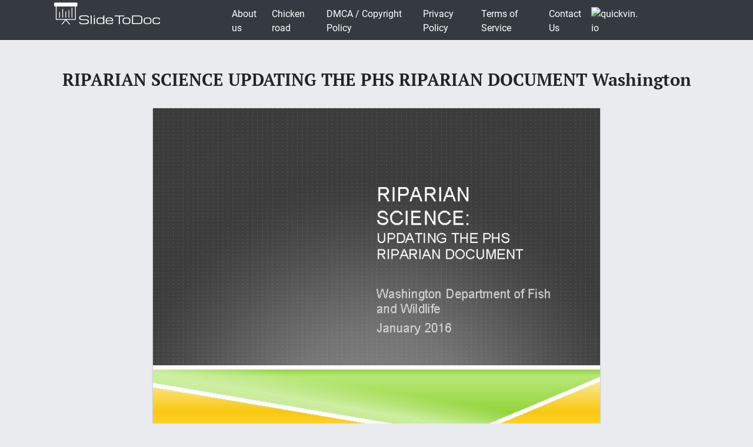

--- FILE ---
content_type: text/html; charset=UTF-8
request_url: https://slidetodoc.com/riparian-science-updating-the-phs-riparian-document-washington/
body_size: 8095
content:
<!doctype html>
<html lang="en-US">
<head>
	<style>



@media (max-width: 992px) { .sliderslot_1 { display: none; } .sliderslot_2 { display: none; }}

ins.adsbygoogle[data-ad-status="unfilled"] {
    display: none !important;
}


</style>
<script>
	function waitJQuery(callback) {
		if(typeof jQuery == 'undefined') {
			setTimeout(function(){
				waitJQuery(callback);
			}, 100);
		} else {
			callback();
		}
	}

	function waitOwl(callback){
		if(typeof $.fn.owlCarousel === 'undefined') {
			setTimeout(function(){
				waitOwl(callback);
			}, 200);
		} else {
			callback();
		}
	}
</script>
<link media="all" href="https://slidetodoc.com/wp-content/cache/autoptimize/css/autoptimize_e7508fbd15113e6740ec65cf50aa5f56.css" rel="stylesheet" /><title>RIPARIAN SCIENCE UPDATING THE PHS RIPARIAN DOCUMENT Washington</title>

  
 	  	
	 <meta name="Description" CONTENT="RIPARIAN SCIENCE: UPDATING THE PHS RIPARIAN DOCUMENT Washington Department of Fish and Wildlife January" />	 


	<meta charset="UTF-8" />
	<meta name="viewport" content="width=device-width, initial-scale=1" />
	<link rel="profile" href="https://gmpg.org/xfn/11" />

	<link rel='dns-prefetch' href='//s.w.org' />

<style id='contact-form-7-inline-css' type='text/css'>
.wpcf7 .wpcf7-recaptcha iframe {margin-bottom: 0;}.wpcf7 .wpcf7-recaptcha[data-align="center"] > div {margin: 0 auto;}.wpcf7 .wpcf7-recaptcha[data-align="right"] > div {margin: 0 0 0 auto;}
</style>









<style id='news-box-custom-style-inline-css' type='text/css'>
.site-title a,
			.site-description {
				color: #000000 ;
			}
</style>

<script type='text/javascript'>
/* <![CDATA[ */
var wprcajaxhandler = {"ajaxurl":"https:\/\/slidetodoc.com\/wp-admin\/admin-ajax.php"};
/* ]]> */
</script>

<link rel="canonical" href="https://slidetodoc.com/riparian-science-updating-the-phs-riparian-document-washington/" />

<script type="application/ld+json">
{
	"@context": "http://schema.org",
	"@type": "CreativeWork",
	"@id": "https://slidetodoc.com/riparian-science-updating-the-phs-riparian-document-washington/",
	"headline": "RIPARIAN SCIENCE UPDATING THE PHS RIPARIAN DOCUMENT Washington",
    
        "inLanguage": "en",
    
	"learningResourceType": "Homework Help",
    "image": "https://slidetodoc.com/presentation_image/44df1676dd9562e8bafbc64a0e3c1355/image-1.jpg",
	"url": "https://slidetodoc.com/riparian-science-updating-the-phs-riparian-document-washington/"
}
</script>


<!-- Yandex.Metrika counter -->
<script>
	function loadYaMetrika() {
	  (function(m,e,t,r,i,k,a){m[i]=m[i]||function(){(m[i].a=m[i].a||[]).push(arguments)};
	  m[i].l=1*new Date();k=e.createElement(t),a=e.getElementsByTagName(t)[0],k.async=1,k.src=r,a.parentNode.insertBefore(k,a)})
	  (window, document, "script", "https://mc.yandex.ru/metrika/tag.js", "ym");

	  ym(64202359, "init", {
	        clickmap:true,
	        trackLinks:true,
	        accurateTrackBounce:true,
	        webvisor:true
	   });
	  
	  window.removeEventListener('touchstart', loadYaMetrika);
	  window.removeEventListener('mouseenter', loadYaMetrika);
	  window.removeEventListener('mousemove', loadYaMetrika);
	  window.removeEventListener('scroll', loadYaMetrika);
	}
	window.addEventListener('touchstart', loadYaMetrika);
	window.addEventListener('mouseenter', loadYaMetrika);
	window.addEventListener('mousemove', loadYaMetrika);
	window.addEventListener('scroll', loadYaMetrika);
</script>
<noscript><div><img src="https://mc.yandex.ru/watch/64202359" style="position:absolute; left:-9999px;" alt="" /></div></noscript>
<!-- /Yandex.Metrika counter -->

<script id="adsbygoogle-script" data-ad-client="ca-pub-4162702590992263" async data-src="https://pagead2.googlesyndication.com/pagead/js/adsbygoogle.js"></script>





<script>	
	document.addEventListener('DOMContentLoaded', () => {
  /** init gtm after 3500 seconds - this could be adjusted */
  setTimeout(initGTM, 3500);
});
document.addEventListener('scroll', initGTMOnEvent);
document.addEventListener('mousemove', initGTMOnEvent);
document.addEventListener('touchstart', initGTMOnEvent);
function initGTMOnEvent(event) {
  initGTM();
  event.currentTarget.removeEventListener(event.type, initGTMOnEvent); // remove the event listener that got triggered
}
function initGTM() {
  if (window.gtmDidInit) {
    return false;
  }
  window.gtmDidInit = true; // flag to ensure script does not get added to DOM more than once.
  const script = document.createElement('script');
  script.type = 'text/javascript';
  script.async = true;
  // ensure PageViews is always tracked (on script load)
  script.onload = () => {
	  function gtag(){dataLayer.push(arguments);}
  gtag('js', new Date());
    gtag('config', 'UA-26801900-3');

  };
  script.src = 'https://www.googletagmanager.com/gtag/js?id=UA-26801900-3';
  document.head.appendChild(script);
}

</script>


</head>

<body class="post-template-default single single-post postid-254232 single-format-standard">
<div id="page" class="site">
	
	<header id="masthead" class="site-header">
				<div class="header-top bg-dark">
			<div class="container">
				<div class="row">
							<div class="col-md-3">
					
				<a href="/"><img width="185" height="45" src="https://slidetodoc.com/main-logo.png" style="margin: 5px;" alt="SlideToDoc.com"></a>
						
					</div>
					<div class="col-md-8">
					
						<nav class="navbar navbar-expand-lg">
						    <button class="navbar-toggler" type="button" data-toggle="collapse" data-target="#navbar-content" aria-controls="navbar-content" aria-expanded="false" aria-label="Toggle Navigation">
						        <span class="navbar-toggler-icon">Menu</span>
						    </button>
						    <div class="collapse navbar-collapse" id="navbar-content">
						        <ul id="primary-menu" class="navbar-nav ml-auto"><li id="menu-item-373134" class="menu-item menu-item-type-post_type menu-item-object-page menu-item-373134 nav-item"><a href="https://slidetodoc.com/about-us/" class="nav-link">About us</a></li>
<li id="menu-item-15212701" class="menu-item menu-item-type-post_type menu-item-object-page menu-item-15212701 nav-item"><a href="https://slidetodoc.com/chicken-road/" class="nav-link">Chicken road</a></li>
<li id="menu-item-271" class="menu-item menu-item-type-post_type menu-item-object-page menu-item-271 nav-item"><a href="https://slidetodoc.com/dmca-copyright-policy/" class="nav-link">DMCA / Copyright Policy</a></li>
<li id="menu-item-264" class="menu-item menu-item-type-post_type menu-item-object-page menu-item-privacy-policy menu-item-264 nav-item"><a href="https://slidetodoc.com/privacy-policy/" class="nav-link">Privacy Policy</a></li>
<li id="menu-item-266" class="menu-item menu-item-type-post_type menu-item-object-page menu-item-266 nav-item"><a href="https://slidetodoc.com/terms-of-service/" class="nav-link">Terms of Service</a></li>
<li id="menu-item-265" class="menu-item menu-item-type-post_type menu-item-object-page menu-item-265 nav-item"><a href="https://slidetodoc.com/contact-us/" class="nav-link">Contact Us</a></li>
</ul>						    </div>
									
    <a href="https://quickvin.io/" target="_blank">
        <noscript><img src="https://quickvin.io/logo.png" alt="quickvin.io" title="quickvin.io" style="
    max-height: 4em;
"></noscript><img class="lazyload" src='data:image/svg+xml,%3Csvg%20xmlns=%22http://www.w3.org/2000/svg%22%20viewBox=%220%200%20210%20140%22%3E%3C/svg%3E' data-src="https://quickvin.io/logo.png" alt="quickvin.io" title="quickvin.io" style="
    max-height: 4em;
">
    </a>
						</nav>	
						
					</div>
					<div class="col-md-1">
						
				</div>
			</div>
		</div>
		

	</header><!-- #masthead -->
	<main>
<article>
		<div id="content" class="site-content">
			<header class="entry-header">
			<h1 class="entry-title">RIPARIAN SCIENCE UPDATING THE PHS RIPARIAN DOCUMENT Washington</h1>		
					</header><!-- .entry-header -->



<div class="container">
<div class="col-lg-12">
<script async data-src="https://pagead2.googlesyndication.com/pagead/js/adsbygoogle.js"></script>
<!-- slidetodoc_header_single -->
<ins class="adsbygoogle"
     style="display:block"
     data-ad-client="ca-pub-4162702590992263"
     data-ad-slot="4928947720"
     data-ad-format="auto"
     data-full-width-responsive="true"></ins>
<script>
     (adsbygoogle = window.adsbygoogle || []).push({});
</script>
</div>
	<div class="row">
	
	<div class="col-lg-2 sliderslot_1" style="padding-right: 3px; padding-left: 0px;"><div><script async data-src="https://pagead2.googlesyndication.com/pagead/js/adsbygoogle.js"></script>
<!-- Slidetodoc_adaptive_slider_left -->
<ins class="adsbygoogle"
     style="display:block"
     data-ad-client="ca-pub-4162702590992263"
     data-ad-slot="9662399650"
     data-ad-format="auto"
     data-full-width-responsive="true"></ins>
<script>
     (adsbygoogle = window.adsbygoogle || []).push({});
</script></div></div>
	<div id="hided_for_cls" class="col-lg-8" style="padding-right: 0px; padding-left: 0px;">


	

<div id="owlcarouselclick" class="owl-carousel-single owl-carousel owl-theme columns eleven" style="background-color: #fff; box-shadow: 0px 1px 2px 0px rgba(0, 0, 0, 0.20), 0px 0px 3px 0px rgba(0, 0, 0, 0.10);">
	

		
	<div class="item"><img   width="760" height="570"   class="dont-lazy lazyOwl imgdescription" title="RIPARIAN SCIENCE: UPDATING THE PHS RIPARIAN DOCUMENT Washington Department of Fish and Wildlife January" src="https://slidetodoc.com/presentation_image/44df1676dd9562e8bafbc64a0e3c1355/image-1.jpg" alt="RIPARIAN SCIENCE: UPDATING THE PHS RIPARIAN DOCUMENT Washington Department of Fish and Wildlife January" /></div>
	
		
	<div class="item"><noscript><img  loading="lazy" width="760" height="570"   class="lazyOwl imgdescription" title="OBJECTIVES Know what the PHS Riparian document is Be familiar with its strengths and" src="https://slidetodoc.com/presentation_image/44df1676dd9562e8bafbc64a0e3c1355/image-2.jpg" alt="OBJECTIVES Know what the PHS Riparian document is Be familiar with its strengths and" /></noscript><img  loading="lazy" width="760" height="570"   class="lazyload lazyOwl imgdescription" title="OBJECTIVES Know what the PHS Riparian document is Be familiar with its strengths and" src='data:image/svg+xml,%3Csvg%20xmlns=%22http://www.w3.org/2000/svg%22%20viewBox=%220%200%20760%20570%22%3E%3C/svg%3E' data-src="https://slidetodoc.com/presentation_image/44df1676dd9562e8bafbc64a0e3c1355/image-2.jpg" alt="OBJECTIVES Know what the PHS Riparian document is Be familiar with its strengths and" /></div>
	
		
	<div class="item"><noscript><img  loading="lazy" width="760" height="570"   class="lazyOwl imgdescription" title="BACKGROUND: PRIORITY HABITATS &amp; SPECIES Since 1990 PHS is how WDFW provides info about" src="https://slidetodoc.com/presentation_image/44df1676dd9562e8bafbc64a0e3c1355/image-3.jpg" alt="BACKGROUND: PRIORITY HABITATS &amp; SPECIES Since 1990 PHS is how WDFW provides info about" /></noscript><img  loading="lazy" width="760" height="570"   class="lazyload lazyOwl imgdescription" title="BACKGROUND: PRIORITY HABITATS &amp; SPECIES Since 1990 PHS is how WDFW provides info about" src='data:image/svg+xml,%3Csvg%20xmlns=%22http://www.w3.org/2000/svg%22%20viewBox=%220%200%20760%20570%22%3E%3C/svg%3E' data-src="https://slidetodoc.com/presentation_image/44df1676dd9562e8bafbc64a0e3c1355/image-3.jpg" alt="BACKGROUND: PRIORITY HABITATS &amp; SPECIES Since 1990 PHS is how WDFW provides info about" /></div>
	
		
	<div class="item"><noscript><img  loading="lazy" width="760" height="570"   class="lazyOwl imgdescription" title="IMPLEMENTING PHS POL-5004: THE DEPARTMENT’S CONSERVATION POLICY GUIDING PRINCIPLES Long-term benefit of people, fish," src="https://slidetodoc.com/presentation_image/44df1676dd9562e8bafbc64a0e3c1355/image-4.jpg" alt="IMPLEMENTING PHS POL-5004: THE DEPARTMENT’S CONSERVATION POLICY GUIDING PRINCIPLES Long-term benefit of people, fish," /></noscript><img  loading="lazy" width="760" height="570"   class="lazyload lazyOwl imgdescription" title="IMPLEMENTING PHS POL-5004: THE DEPARTMENT’S CONSERVATION POLICY GUIDING PRINCIPLES Long-term benefit of people, fish," src='data:image/svg+xml,%3Csvg%20xmlns=%22http://www.w3.org/2000/svg%22%20viewBox=%220%200%20760%20570%22%3E%3C/svg%3E' data-src="https://slidetodoc.com/presentation_image/44df1676dd9562e8bafbc64a0e3c1355/image-4.jpg" alt="IMPLEMENTING PHS POL-5004: THE DEPARTMENT’S CONSERVATION POLICY GUIDING PRINCIPLES Long-term benefit of people, fish," /></div>
	
		
	<div class="item"><noscript><img  loading="lazy" width="760" height="570"   class="lazyOwl imgdescription" title="PHS RIPARIAN DOCUMENT 1997 PHS Riparian Guidelines used extensively by cities and counties It’s" src="https://slidetodoc.com/presentation_image/44df1676dd9562e8bafbc64a0e3c1355/image-5.jpg" alt="PHS RIPARIAN DOCUMENT 1997 PHS Riparian Guidelines used extensively by cities and counties It’s" /></noscript><img  loading="lazy" width="760" height="570"   class="lazyload lazyOwl imgdescription" title="PHS RIPARIAN DOCUMENT 1997 PHS Riparian Guidelines used extensively by cities and counties It’s" src='data:image/svg+xml,%3Csvg%20xmlns=%22http://www.w3.org/2000/svg%22%20viewBox=%220%200%20760%20570%22%3E%3C/svg%3E' data-src="https://slidetodoc.com/presentation_image/44df1676dd9562e8bafbc64a0e3c1355/image-5.jpg" alt="PHS RIPARIAN DOCUMENT 1997 PHS Riparian Guidelines used extensively by cities and counties It’s" /></div>
	
		
	<div class="item"><noscript><img  loading="lazy" width="760" height="570"   class="lazyOwl imgdescription" title="PHS RIPARIAN DOCUMENT It’s a science document, not a policy document Convey to land" src="https://slidetodoc.com/presentation_image/44df1676dd9562e8bafbc64a0e3c1355/image-6.jpg" alt="PHS RIPARIAN DOCUMENT It’s a science document, not a policy document Convey to land" /></noscript><img  loading="lazy" width="760" height="570"   class="lazyload lazyOwl imgdescription" title="PHS RIPARIAN DOCUMENT It’s a science document, not a policy document Convey to land" src='data:image/svg+xml,%3Csvg%20xmlns=%22http://www.w3.org/2000/svg%22%20viewBox=%220%200%20760%20570%22%3E%3C/svg%3E' data-src="https://slidetodoc.com/presentation_image/44df1676dd9562e8bafbc64a0e3c1355/image-6.jpg" alt="PHS RIPARIAN DOCUMENT It’s a science document, not a policy document Convey to land" /></div>
	
		
	<div class="item"><noscript><img  loading="lazy" width="760" height="570"   class="lazyOwl imgdescription" title="PHS RIPARIAN AQUATIC: TABLE OF CONTENTS Introduction and Context Synthesis of Current Science on" src="https://slidetodoc.com/presentation_image/44df1676dd9562e8bafbc64a0e3c1355/image-7.jpg" alt="PHS RIPARIAN AQUATIC: TABLE OF CONTENTS Introduction and Context Synthesis of Current Science on" /></noscript><img  loading="lazy" width="760" height="570"   class="lazyload lazyOwl imgdescription" title="PHS RIPARIAN AQUATIC: TABLE OF CONTENTS Introduction and Context Synthesis of Current Science on" src='data:image/svg+xml,%3Csvg%20xmlns=%22http://www.w3.org/2000/svg%22%20viewBox=%220%200%20760%20570%22%3E%3C/svg%3E' data-src="https://slidetodoc.com/presentation_image/44df1676dd9562e8bafbc64a0e3c1355/image-7.jpg" alt="PHS RIPARIAN AQUATIC: TABLE OF CONTENTS Introduction and Context Synthesis of Current Science on" /></div>
	
		
	<div class="item"><noscript><img  loading="lazy" width="760" height="570"   class="lazyOwl imgdescription" title="PHS RIPARIAN MANAGEMENT CONSIDERATIONS Tips for assessing site and watershed current conditions Tips for" src="https://slidetodoc.com/presentation_image/44df1676dd9562e8bafbc64a0e3c1355/image-8.jpg" alt="PHS RIPARIAN MANAGEMENT CONSIDERATIONS Tips for assessing site and watershed current conditions Tips for" /></noscript><img  loading="lazy" width="760" height="570"   class="lazyload lazyOwl imgdescription" title="PHS RIPARIAN MANAGEMENT CONSIDERATIONS Tips for assessing site and watershed current conditions Tips for" src='data:image/svg+xml,%3Csvg%20xmlns=%22http://www.w3.org/2000/svg%22%20viewBox=%220%200%20760%20570%22%3E%3C/svg%3E' data-src="https://slidetodoc.com/presentation_image/44df1676dd9562e8bafbc64a0e3c1355/image-8.jpg" alt="PHS RIPARIAN MANAGEMENT CONSIDERATIONS Tips for assessing site and watershed current conditions Tips for" /></div>
	
		
	<div class="item"><noscript><img  loading="lazy" width="760" height="570"   class="lazyOwl imgdescription" title="PHS RIPARIAN DOCUMENT REVIEW PROCESS Technical Advisory Group WA Academy of Sciences WDFW PHS" src="https://slidetodoc.com/presentation_image/44df1676dd9562e8bafbc64a0e3c1355/image-9.jpg" alt="PHS RIPARIAN DOCUMENT REVIEW PROCESS Technical Advisory Group WA Academy of Sciences WDFW PHS" /></noscript><img  loading="lazy" width="760" height="570"   class="lazyload lazyOwl imgdescription" title="PHS RIPARIAN DOCUMENT REVIEW PROCESS Technical Advisory Group WA Academy of Sciences WDFW PHS" src='data:image/svg+xml,%3Csvg%20xmlns=%22http://www.w3.org/2000/svg%22%20viewBox=%220%200%20760%20570%22%3E%3C/svg%3E' data-src="https://slidetodoc.com/presentation_image/44df1676dd9562e8bafbc64a0e3c1355/image-9.jpg" alt="PHS RIPARIAN DOCUMENT REVIEW PROCESS Technical Advisory Group WA Academy of Sciences WDFW PHS" /></div>
	
		
	<div class="item"><noscript><img  loading="lazy" width="760" height="570"   class="lazyOwl imgdescription" title="VOLUNTARY STEWARDSHIP PROGRAM Counties R 1 R 2 R 3 R 4 R 5" src="https://slidetodoc.com/presentation_image/44df1676dd9562e8bafbc64a0e3c1355/image-10.jpg" alt="VOLUNTARY STEWARDSHIP PROGRAM Counties R 1 R 2 R 3 R 4 R 5" /></noscript><img  loading="lazy" width="760" height="570"   class="lazyload lazyOwl imgdescription" title="VOLUNTARY STEWARDSHIP PROGRAM Counties R 1 R 2 R 3 R 4 R 5" src='data:image/svg+xml,%3Csvg%20xmlns=%22http://www.w3.org/2000/svg%22%20viewBox=%220%200%20760%20570%22%3E%3C/svg%3E' data-src="https://slidetodoc.com/presentation_image/44df1676dd9562e8bafbc64a0e3c1355/image-10.jpg" alt="VOLUNTARY STEWARDSHIP PROGRAM Counties R 1 R 2 R 3 R 4 R 5" /></div>
	
		
	<div class="item"><noscript><img  loading="lazy" width="760" height="570"   class="lazyOwl imgdescription" title="QUESTIONS AND CONSIDERATIONS Thanks in advance for the chance to answer your questions Your" src="https://slidetodoc.com/presentation_image/44df1676dd9562e8bafbc64a0e3c1355/image-11.jpg" alt="QUESTIONS AND CONSIDERATIONS Thanks in advance for the chance to answer your questions Your" /></noscript><img  loading="lazy" width="760" height="570"   class="lazyload lazyOwl imgdescription" title="QUESTIONS AND CONSIDERATIONS Thanks in advance for the chance to answer your questions Your" src='data:image/svg+xml,%3Csvg%20xmlns=%22http://www.w3.org/2000/svg%22%20viewBox=%220%200%20760%20570%22%3E%3C/svg%3E' data-src="https://slidetodoc.com/presentation_image/44df1676dd9562e8bafbc64a0e3c1355/image-11.jpg" alt="QUESTIONS AND CONSIDERATIONS Thanks in advance for the chance to answer your questions Your" /></div>
	
	
</div>	
</div>

	
		<div class="col-lg-2 sliderslot_2" style="padding-right: 0px; padding-left: 3px;"><div><script async data-src="https://pagead2.googlesyndication.com/pagead/js/adsbygoogle.js"></script>
<!-- Slidetodoc_adaptive_slider_left -->
<ins class="adsbygoogle"
     style="display:block"
     data-ad-client="ca-pub-4162702590992263"
     data-ad-slot="9662399650"
     data-ad-format="auto"
     data-full-width-responsive="true"></ins>
<script>
     (adsbygoogle = window.adsbygoogle || []).push({});
</script></div></div>



		<div class="col-lg-9">
			<div id="primary" class="content-area">
				<div id="main" class="site-main">

	<div id="post-254232" class="card-view post-254232 post type-post status-publish format-standard has-post-thumbnail hentry category-1">

<script async data-src="https://pagead2.googlesyndication.com/pagead/js/adsbygoogle.js"></script>
<!-- slidetodoc_single_article_box -->
<ins class="adsbygoogle"
     style="display:block"
     data-ad-client="ca-pub-4162702590992263"
     data-ad-slot="6251791770"
     data-ad-format="auto"
     data-full-width-responsive="true"></ins>
<script>
     (adsbygoogle = window.adsbygoogle || []).push({});
</script>

		<ul>
								<li>Slides:  11</li>
							</ul>
			
							<a title="Download presentation" href="/download.php?id=254232" target="_blank">Download presentation</a>
						<!-- clear -->
				
			
		<div class="slidedescription">

		
	
	<div  class="row"><noscript><img  loading="lazy" width="415" height="289" class="col-lg-6" title="RIPARIAN SCIENCE UPDATING THE PHS RIPARIAN DOCUMENT Washington Department of Fish and Wildlife January" src="https://slidetodoc.com/presentation_image/44df1676dd9562e8bafbc64a0e3c1355/image-1.jpg" alt="RIPARIAN SCIENCE: UPDATING THE PHS RIPARIAN DOCUMENT Washington Department of Fish and Wildlife January"  /></noscript><img  loading="lazy" width="415" height="289" class="lazyload col-lg-6" title="RIPARIAN SCIENCE UPDATING THE PHS RIPARIAN DOCUMENT Washington Department of Fish and Wildlife January" src='data:image/svg+xml,%3Csvg%20xmlns=%22http://www.w3.org/2000/svg%22%20viewBox=%220%200%20415%20289%22%3E%3C/svg%3E' data-src="https://slidetodoc.com/presentation_image/44df1676dd9562e8bafbc64a0e3c1355/image-1.jpg" alt="RIPARIAN SCIENCE: UPDATING THE PHS RIPARIAN DOCUMENT Washington Department of Fish and Wildlife January"  />


	<p class="col-lg-6">RIPARIAN SCIENCE: UPDATING THE PHS RIPARIAN DOCUMENT Washington Department of Fish and Wildlife January 2016 </p>
	</div>
	
		<script type="application/ld+json">
{
    "@context": "http://schema.org",
    "@type": "ImageObject",
    "contentUrl": "https://slidetodoc.com/presentation_image/44df1676dd9562e8bafbc64a0e3c1355/image-1.jpg",
    "name": "RIPARIAN SCIENCE UPDATING THE PHS RIPARIAN DOCUMENT Washington Department of Fish and Wildlife January",
    "description": "RIPARIAN SCIENCE UPDATING THE PHS RIPARIAN DOCUMENT Washington Department of Fish and Wildlife January",
    "width": "540"
}
</script>
	
		
	
	<div  class="row"><noscript><img  loading="lazy" width="415" height="289" class="col-lg-6" title="OBJECTIVES Know what the PHS Riparian document is Be familiar with its strengths and" src="https://slidetodoc.com/presentation_image/44df1676dd9562e8bafbc64a0e3c1355/image-2.jpg" alt="OBJECTIVES Know what the PHS Riparian document is Be familiar with its strengths and"  /></noscript><img  loading="lazy" width="415" height="289" class="lazyload col-lg-6" title="OBJECTIVES Know what the PHS Riparian document is Be familiar with its strengths and" src='data:image/svg+xml,%3Csvg%20xmlns=%22http://www.w3.org/2000/svg%22%20viewBox=%220%200%20415%20289%22%3E%3C/svg%3E' data-src="https://slidetodoc.com/presentation_image/44df1676dd9562e8bafbc64a0e3c1355/image-2.jpg" alt="OBJECTIVES Know what the PHS Riparian document is Be familiar with its strengths and"  />


	<p class="col-lg-6">OBJECTIVES Know what the PHS Riparian document is Be familiar with its strengths and limitations as a science-based document Identify opportunities to review, ask questions and give feedback </p>
	</div>
	
		<script type="application/ld+json">
{
    "@context": "http://schema.org",
    "@type": "ImageObject",
    "contentUrl": "https://slidetodoc.com/presentation_image/44df1676dd9562e8bafbc64a0e3c1355/image-2.jpg",
    "name": "OBJECTIVES Know what the PHS Riparian document is Be familiar with its strengths and",
    "description": "OBJECTIVES Know what the PHS Riparian document is Be familiar with its strengths and",
    "width": "540"
}
</script>
	
		
	
	<div  class="row"><noscript><img  loading="lazy" width="415" height="289" class="col-lg-6" title="BACKGROUND PRIORITY HABITATS  SPECIES Since 1990 PHS is how WDFW provides info about" src="https://slidetodoc.com/presentation_image/44df1676dd9562e8bafbc64a0e3c1355/image-3.jpg" alt="BACKGROUND: PRIORITY HABITATS &amp; SPECIES Since 1990 PHS is how WDFW provides info about"  /></noscript><img  loading="lazy" width="415" height="289" class="lazyload col-lg-6" title="BACKGROUND PRIORITY HABITATS  SPECIES Since 1990 PHS is how WDFW provides info about" src='data:image/svg+xml,%3Csvg%20xmlns=%22http://www.w3.org/2000/svg%22%20viewBox=%220%200%20415%20289%22%3E%3C/svg%3E' data-src="https://slidetodoc.com/presentation_image/44df1676dd9562e8bafbc64a0e3c1355/image-3.jpg" alt="BACKGROUND: PRIORITY HABITATS &amp; SPECIES Since 1990 PHS is how WDFW provides info about"  />


	<p class="col-lg-6">BACKGROUND: PRIORITY HABITATS &amp; SPECIES Since 1990 PHS is how WDFW provides info about fish, wildlife, and habitats to inform land use decision making Customers: Counties, cities, developers, foresters Also agencies, WDFW PHS Uses Critical Area Ordinance updates Planning of development projects &amp; issuing of building permits Planning of transportation projects Planning of timber harvests &amp; issuing of forest practice permits Planning conservation acquisitions; managing land for wildlife Informing mitigation projects Court-recognized source of Best Available Science </p>
	</div>
	
		<script type="application/ld+json">
{
    "@context": "http://schema.org",
    "@type": "ImageObject",
    "contentUrl": "https://slidetodoc.com/presentation_image/44df1676dd9562e8bafbc64a0e3c1355/image-3.jpg",
    "name": "BACKGROUND PRIORITY HABITATS  SPECIES Since 1990 PHS is how WDFW provides info about",
    "description": "BACKGROUND PRIORITY HABITATS  SPECIES Since 1990 PHS is how WDFW provides info about",
    "width": "540"
}
</script>
	
		
		
			<script async data-src="https://pagead2.googlesyndication.com/pagead/js/adsbygoogle.js"></script>
<ins class="adsbygoogle"
     style="display:block; text-align:center;"
     data-ad-layout="in-article"
     data-ad-format="fluid"
     data-ad-client="ca-pub-4162702590992263"
     data-ad-slot="5359513940"></ins>
<script>
     (adsbygoogle = window.adsbygoogle || []).push({});
</script>	


	<div  class="row"><noscript><img  loading="lazy" width="415" height="289" class="col-lg-6" title="IMPLEMENTING PHS POL5004 THE DEPARTMENTS CONSERVATION POLICY GUIDING PRINCIPLES Longterm benefit of people fish" src="https://slidetodoc.com/presentation_image/44df1676dd9562e8bafbc64a0e3c1355/image-4.jpg" alt="IMPLEMENTING PHS POL-5004: THE DEPARTMENT’S CONSERVATION POLICY GUIDING PRINCIPLES Long-term benefit of people, fish,"  /></noscript><img  loading="lazy" width="415" height="289" class="lazyload col-lg-6" title="IMPLEMENTING PHS POL5004 THE DEPARTMENTS CONSERVATION POLICY GUIDING PRINCIPLES Longterm benefit of people fish" src='data:image/svg+xml,%3Csvg%20xmlns=%22http://www.w3.org/2000/svg%22%20viewBox=%220%200%20415%20289%22%3E%3C/svg%3E' data-src="https://slidetodoc.com/presentation_image/44df1676dd9562e8bafbc64a0e3c1355/image-4.jpg" alt="IMPLEMENTING PHS POL-5004: THE DEPARTMENT’S CONSERVATION POLICY GUIDING PRINCIPLES Long-term benefit of people, fish,"  />


	<p class="col-lg-6">IMPLEMENTING PHS POL-5004: THE DEPARTMENT’S CONSERVATION POLICY GUIDING PRINCIPLES Long-term benefit of people, fish, wildlife, habitat Support healthy ecosystems Work across disciplines Integrate ecological, social, institutional perspectives Embrace knowledge, apply best science, adaptively manage Collaborate with partners </p>
	</div>
	
		<script type="application/ld+json">
{
    "@context": "http://schema.org",
    "@type": "ImageObject",
    "contentUrl": "https://slidetodoc.com/presentation_image/44df1676dd9562e8bafbc64a0e3c1355/image-4.jpg",
    "name": "IMPLEMENTING PHS POL5004 THE DEPARTMENTS CONSERVATION POLICY GUIDING PRINCIPLES Longterm benefit of people fish",
    "description": "IMPLEMENTING PHS POL5004 THE DEPARTMENTS CONSERVATION POLICY GUIDING PRINCIPLES Longterm benefit of people fish",
    "width": "540"
}
</script>
	
		
	
	<div  class="row"><noscript><img  loading="lazy" width="415" height="289" class="col-lg-6" title="PHS RIPARIAN DOCUMENT 1997 PHS Riparian Guidelines used extensively by cities and counties Its" src="https://slidetodoc.com/presentation_image/44df1676dd9562e8bafbc64a0e3c1355/image-5.jpg" alt="PHS RIPARIAN DOCUMENT 1997 PHS Riparian Guidelines used extensively by cities and counties It’s"  /></noscript><img  loading="lazy" width="415" height="289" class="lazyload col-lg-6" title="PHS RIPARIAN DOCUMENT 1997 PHS Riparian Guidelines used extensively by cities and counties Its" src='data:image/svg+xml,%3Csvg%20xmlns=%22http://www.w3.org/2000/svg%22%20viewBox=%220%200%20415%20289%22%3E%3C/svg%3E' data-src="https://slidetodoc.com/presentation_image/44df1676dd9562e8bafbc64a0e3c1355/image-5.jpg" alt="PHS RIPARIAN DOCUMENT 1997 PHS Riparian Guidelines used extensively by cities and counties It’s"  />


	<p class="col-lg-6">PHS RIPARIAN DOCUMENT 1997 PHS Riparian Guidelines used extensively by cities and counties It’s used to identify fish and wildlife critical areas and designate riparian areas PHS is a source of science for GMA that must be considered, but local governments must explain departures from that science This consideration of science exists alongside GMA’s socio-economic-cultural goals </p>
	</div>
	
		<script type="application/ld+json">
{
    "@context": "http://schema.org",
    "@type": "ImageObject",
    "contentUrl": "https://slidetodoc.com/presentation_image/44df1676dd9562e8bafbc64a0e3c1355/image-5.jpg",
    "name": "PHS RIPARIAN DOCUMENT 1997 PHS Riparian Guidelines used extensively by cities and counties Its",
    "description": "PHS RIPARIAN DOCUMENT 1997 PHS Riparian Guidelines used extensively by cities and counties Its",
    "width": "540"
}
</script>
	
		
	
	<div  class="row"><noscript><img  loading="lazy" width="415" height="289" class="col-lg-6" title="PHS RIPARIAN DOCUMENT Its a science document not a policy document Convey to land" src="https://slidetodoc.com/presentation_image/44df1676dd9562e8bafbc64a0e3c1355/image-6.jpg" alt="PHS RIPARIAN DOCUMENT It’s a science document, not a policy document Convey to land"  /></noscript><img  loading="lazy" width="415" height="289" class="lazyload col-lg-6" title="PHS RIPARIAN DOCUMENT Its a science document not a policy document Convey to land" src='data:image/svg+xml,%3Csvg%20xmlns=%22http://www.w3.org/2000/svg%22%20viewBox=%220%200%20415%20289%22%3E%3C/svg%3E' data-src="https://slidetodoc.com/presentation_image/44df1676dd9562e8bafbc64a0e3c1355/image-6.jpg" alt="PHS RIPARIAN DOCUMENT It’s a science document, not a policy document Convey to land"  />


	<p class="col-lg-6">PHS RIPARIAN DOCUMENT It’s a science document, not a policy document Convey to land managers best scientific thinking about how riparian area management impacts riparian functions Provides management implications of the science Does not represent a policy decision about how much is enough, reasonable, or practicable. </p>
	</div>
	
		<script type="application/ld+json">
{
    "@context": "http://schema.org",
    "@type": "ImageObject",
    "contentUrl": "https://slidetodoc.com/presentation_image/44df1676dd9562e8bafbc64a0e3c1355/image-6.jpg",
    "name": "PHS RIPARIAN DOCUMENT Its a science document not a policy document Convey to land",
    "description": "PHS RIPARIAN DOCUMENT Its a science document not a policy document Convey to land",
    "width": "540"
}
</script>
	
		
		
			<script async data-src="https://pagead2.googlesyndication.com/pagead/js/adsbygoogle.js"></script>
<ins class="adsbygoogle"
     style="display:block; text-align:center;"
     data-ad-layout="in-article"
     data-ad-format="fluid"
     data-ad-client="ca-pub-4162702590992263"
     data-ad-slot="5359513940"></ins>
<script>
     (adsbygoogle = window.adsbygoogle || []).push({});
</script>	


	<div  class="row"><noscript><img  loading="lazy" width="415" height="289" class="col-lg-6" title="PHS RIPARIAN AQUATIC TABLE OF CONTENTS Introduction and Context Synthesis of Current Science on" src="https://slidetodoc.com/presentation_image/44df1676dd9562e8bafbc64a0e3c1355/image-7.jpg" alt="PHS RIPARIAN AQUATIC: TABLE OF CONTENTS Introduction and Context Synthesis of Current Science on"  /></noscript><img  loading="lazy" width="415" height="289" class="lazyload col-lg-6" title="PHS RIPARIAN AQUATIC TABLE OF CONTENTS Introduction and Context Synthesis of Current Science on" src='data:image/svg+xml,%3Csvg%20xmlns=%22http://www.w3.org/2000/svg%22%20viewBox=%220%200%20415%20289%22%3E%3C/svg%3E' data-src="https://slidetodoc.com/presentation_image/44df1676dd9562e8bafbc64a0e3c1355/image-7.jpg" alt="PHS RIPARIAN AQUATIC: TABLE OF CONTENTS Introduction and Context Synthesis of Current Science on"  />


	<p class="col-lg-6">PHS RIPARIAN AQUATIC: TABLE OF CONTENTS Introduction and Context Synthesis of Current Science on Each Function Update 1990 s literature review Synthesis of current understanding RMZ and watershed processes Summary of the Science Case Studies Connecting science with policy Lessons learned: Forest &amp; Fish, NW Forest Plan, DNR HCP Management Considerations </p>
	</div>
	
		<script type="application/ld+json">
{
    "@context": "http://schema.org",
    "@type": "ImageObject",
    "contentUrl": "https://slidetodoc.com/presentation_image/44df1676dd9562e8bafbc64a0e3c1355/image-7.jpg",
    "name": "PHS RIPARIAN AQUATIC TABLE OF CONTENTS Introduction and Context Synthesis of Current Science on",
    "description": "PHS RIPARIAN AQUATIC TABLE OF CONTENTS Introduction and Context Synthesis of Current Science on",
    "width": "540"
}
</script>
	
		
	
	<div  class="row"><noscript><img  loading="lazy" width="415" height="289" class="col-lg-6" title="PHS RIPARIAN MANAGEMENT CONSIDERATIONS Tips for assessing site and watershed current conditions Tips for" src="https://slidetodoc.com/presentation_image/44df1676dd9562e8bafbc64a0e3c1355/image-8.jpg" alt="PHS RIPARIAN MANAGEMENT CONSIDERATIONS Tips for assessing site and watershed current conditions Tips for"  /></noscript><img  loading="lazy" width="415" height="289" class="lazyload col-lg-6" title="PHS RIPARIAN MANAGEMENT CONSIDERATIONS Tips for assessing site and watershed current conditions Tips for" src='data:image/svg+xml,%3Csvg%20xmlns=%22http://www.w3.org/2000/svg%22%20viewBox=%220%200%20415%20289%22%3E%3C/svg%3E' data-src="https://slidetodoc.com/presentation_image/44df1676dd9562e8bafbc64a0e3c1355/image-8.jpg" alt="PHS RIPARIAN MANAGEMENT CONSIDERATIONS Tips for assessing site and watershed current conditions Tips for"  />


	<p class="col-lg-6">PHS RIPARIAN MANAGEMENT CONSIDERATIONS Tips for assessing site and watershed current conditions Tips for specifying the desired future conditions Principles for achieving community goals related to riparian areas as land use changes No Net Loss Incremental Improvement Watershed Recovery Tips for Monitoring and Adaptive Management Doesn’t contain: Numeric description of what constitutes an “adequate” riparian width </p>
	</div>
	
		<script type="application/ld+json">
{
    "@context": "http://schema.org",
    "@type": "ImageObject",
    "contentUrl": "https://slidetodoc.com/presentation_image/44df1676dd9562e8bafbc64a0e3c1355/image-8.jpg",
    "name": "PHS RIPARIAN MANAGEMENT CONSIDERATIONS Tips for assessing site and watershed current conditions Tips for",
    "description": "PHS RIPARIAN MANAGEMENT CONSIDERATIONS Tips for assessing site and watershed current conditions Tips for",
    "width": "540"
}
</script>
	
		
	
	<div  class="row"><noscript><img  loading="lazy" width="415" height="289" class="col-lg-6" title="PHS RIPARIAN DOCUMENT REVIEW PROCESS Technical Advisory Group WA Academy of Sciences WDFW PHS" src="https://slidetodoc.com/presentation_image/44df1676dd9562e8bafbc64a0e3c1355/image-9.jpg" alt="PHS RIPARIAN DOCUMENT REVIEW PROCESS Technical Advisory Group WA Academy of Sciences WDFW PHS"  /></noscript><img  loading="lazy" width="415" height="289" class="lazyload col-lg-6" title="PHS RIPARIAN DOCUMENT REVIEW PROCESS Technical Advisory Group WA Academy of Sciences WDFW PHS" src='data:image/svg+xml,%3Csvg%20xmlns=%22http://www.w3.org/2000/svg%22%20viewBox=%220%200%20415%20289%22%3E%3C/svg%3E' data-src="https://slidetodoc.com/presentation_image/44df1676dd9562e8bafbc64a0e3c1355/image-9.jpg" alt="PHS RIPARIAN DOCUMENT REVIEW PROCESS Technical Advisory Group WA Academy of Sciences WDFW PHS"  />


	<p class="col-lg-6">PHS RIPARIAN DOCUMENT REVIEW PROCESS Technical Advisory Group WA Academy of Sciences WDFW PHS and Science Staff • Advise on direction, literature search, scope • Review • Comment • Edits Tech Experts and WDFW Science Staff WDFW PHS and Science Staff Public, Agencies • Initial draft of science chapters • Edits WDFW Science Staff Technical Advisory Group • Review and Edits • Review • Comments WDFW Final Approval </p>
	</div>
	
		<script type="application/ld+json">
{
    "@context": "http://schema.org",
    "@type": "ImageObject",
    "contentUrl": "https://slidetodoc.com/presentation_image/44df1676dd9562e8bafbc64a0e3c1355/image-9.jpg",
    "name": "PHS RIPARIAN DOCUMENT REVIEW PROCESS Technical Advisory Group WA Academy of Sciences WDFW PHS",
    "description": "PHS RIPARIAN DOCUMENT REVIEW PROCESS Technical Advisory Group WA Academy of Sciences WDFW PHS",
    "width": "540"
}
</script>
	
		
		
			<script async data-src="https://pagead2.googlesyndication.com/pagead/js/adsbygoogle.js"></script>
<ins class="adsbygoogle"
     style="display:block; text-align:center;"
     data-ad-layout="in-article"
     data-ad-format="fluid"
     data-ad-client="ca-pub-4162702590992263"
     data-ad-slot="5359513940"></ins>
<script>
     (adsbygoogle = window.adsbygoogle || []).push({});
</script>	


	<div  class="row"><noscript><img  loading="lazy" width="415" height="289" class="col-lg-6" title="VOLUNTARY STEWARDSHIP PROGRAM Counties R 1 R 2 R 3 R 4 R 5" src="https://slidetodoc.com/presentation_image/44df1676dd9562e8bafbc64a0e3c1355/image-10.jpg" alt="VOLUNTARY STEWARDSHIP PROGRAM Counties R 1 R 2 R 3 R 4 R 5"  /></noscript><img  loading="lazy" width="415" height="289" class="lazyload col-lg-6" title="VOLUNTARY STEWARDSHIP PROGRAM Counties R 1 R 2 R 3 R 4 R 5" src='data:image/svg+xml,%3Csvg%20xmlns=%22http://www.w3.org/2000/svg%22%20viewBox=%220%200%20415%20289%22%3E%3C/svg%3E' data-src="https://slidetodoc.com/presentation_image/44df1676dd9562e8bafbc64a0e3c1355/image-10.jpg" alt="VOLUNTARY STEWARDSHIP PROGRAM Counties R 1 R 2 R 3 R 4 R 5"  />


	<p class="col-lg-6">VOLUNTARY STEWARDSHIP PROGRAM Counties R 1 R 2 R 3 R 4 R 5 R 6 10 5 4 2 3 4 28 </p>
	</div>
	
		<script type="application/ld+json">
{
    "@context": "http://schema.org",
    "@type": "ImageObject",
    "contentUrl": "https://slidetodoc.com/presentation_image/44df1676dd9562e8bafbc64a0e3c1355/image-10.jpg",
    "name": "VOLUNTARY STEWARDSHIP PROGRAM Counties R 1 R 2 R 3 R 4 R 5",
    "description": "VOLUNTARY STEWARDSHIP PROGRAM Counties R 1 R 2 R 3 R 4 R 5",
    "width": "540"
}
</script>
	
		
	
	<div  class="row"><noscript><img  loading="lazy" width="415" height="289" class="col-lg-6" title="QUESTIONS AND CONSIDERATIONS Thanks in advance for the chance to answer your questions Your" src="https://slidetodoc.com/presentation_image/44df1676dd9562e8bafbc64a0e3c1355/image-11.jpg" alt="QUESTIONS AND CONSIDERATIONS Thanks in advance for the chance to answer your questions Your"  /></noscript><img  loading="lazy" width="415" height="289" class="lazyload col-lg-6" title="QUESTIONS AND CONSIDERATIONS Thanks in advance for the chance to answer your questions Your" src='data:image/svg+xml,%3Csvg%20xmlns=%22http://www.w3.org/2000/svg%22%20viewBox=%220%200%20415%20289%22%3E%3C/svg%3E' data-src="https://slidetodoc.com/presentation_image/44df1676dd9562e8bafbc64a0e3c1355/image-11.jpg" alt="QUESTIONS AND CONSIDERATIONS Thanks in advance for the chance to answer your questions Your"  />


	<p class="col-lg-6">QUESTIONS AND CONSIDERATIONS Thanks in advance for the chance to answer your questions Your ideas and interests will help us fine-tune future presentations, and perhaps even the management considerations themselves </p>
	</div>
	
		<script type="application/ld+json">
{
    "@context": "http://schema.org",
    "@type": "ImageObject",
    "contentUrl": "https://slidetodoc.com/presentation_image/44df1676dd9562e8bafbc64a0e3c1355/image-11.jpg",
    "name": "QUESTIONS AND CONSIDERATIONS Thanks in advance for the chance to answer your questions Your",
    "description": "QUESTIONS AND CONSIDERATIONS Thanks in advance for the chance to answer your questions Your",
    "width": "540"
}
</script>
	
	
	</div>

				
<div id="inputform">
</div>
	</div>
	
</div>
			</div><!-- #main -->
		</div><!-- #primary -->	



		
		<div class="col-lg-3">
			<div class="news-box-sidebar">
			       <div class="widget-entry">
								
				</div>

			</div>
		</div>
		
		</div>
		

	</div>

</div>
</article>

	<div class="container" >

	
		

<div class="container">
<script async data-src="https://pagead2.googlesyndication.com/pagead/js/adsbygoogle.js"></script>
<ins class="adsbygoogle"
     style="display:block"
     data-ad-format="fluid"
     data-ad-layout-key="-8b+ez-1k-38+c1"
     data-ad-client="ca-pub-4162702590992263"
     data-ad-slot="8282519746"></ins>
<script>
     (adsbygoogle = window.adsbygoogle || []).push({});
</script>
		<div class="col-lg-12">	<div class="row">
		
			
	  </div>
		  </div>



	  
	
</div>
	
</main>


</div><!-- #page -->

	<footer id="colophon" class="site-footer">
				<div class="footer-bottom">
			<div class="container">
				<div class="row">
										<div class="col-sm-12">
						<div class="site-info">
			 			 							<div class="info-news-box">
							
							</div>
					</div>
									</div>
			</div>
		</div>
			</div>
	</footer><!-- #colophon -->


<noscript><style>.lazyload{display:none;}</style></noscript><script data-noptimize="1">window.lazySizesConfig=window.lazySizesConfig||{};window.lazySizesConfig.loadMode=1;</script><script async data-noptimize="1" src='https://slidetodoc.com/wp-content/plugins/autoptimize/classes/external/js/lazysizes.min.js?ao_version=3.1.3'></script><script type='text/javascript'>
/* <![CDATA[ */
var wpcf7 = {"apiSettings":{"root":"https:\/\/slidetodoc.com\/wp-json\/contact-form-7\/v1","namespace":"contact-form-7\/v1"}};
/* ]]> */
</script>




<script type='text/javascript'>
/* <![CDATA[ */
var my_ajax_object = {"ajax_url":"https:\/\/slidetodoc.com\/wp-admin\/admin-ajax.php","nonce":"8d8eb04c06"};
/* ]]> */
</script>



<script>
	var scriptsLoaded = false;
	function loadingScripts() {

		var template_directory_uri = 'https://slidetodoc.com/wp-content/themes/news-box';

		if(!scriptsLoaded) {
		     scriptsLoaded = true;
		     var head = document.getElementsByTagName('head')[0];
		     var body = document.querySelector('body');

		     // owl
		     var owlSrc = document.createElement('script');
		     owlSrc.src = template_directory_uri + '/assets/js/owl.carousel.min.js';
		     head.appendChild(owlSrc);

		     var owlCss = document.createElement('link');
		     owlCss.href = template_directory_uri + '/assets/css/owl.carousel.min.css';
		     owlCss.rel = 'stylesheet';
		     body.prepend(owlCss);

		     var owlCssDefault = document.createElement('link');
		     owlCssDefault.href = template_directory_uri + '/assets/css/owl.theme.default.min.css';
		     owlCssDefault.rel = 'stylesheet';
		     body.prepend(owlCssDefault);

		     waitJQuery(function(){
				
					$.fn.andSelf = function() {
						return this.addBack.apply(this, arguments);
					}

					if($("#inputform").length) {
						$("#inputform").load("https://dev.solvers.group/slidetodoc/wp-content/plugins/report-content/inc/report-form-aj.php"); 
					}

					var mainSlider = null;
					if($(".owl-carousel").length) {
						waitOwl(function(){
							mainSlider = $('.owl-carousel').owlCarousel({
								loop:false,
								checkVisibility: false,
								nav:true,
								dots: false,
								// lazyLoad : true,
								items:1,
								autoHeight: true
							});

							var $overlay = $('.carousel-overplay');
							var $content = $('.carousel-overplay__content');
							var $skip = $('.carousel-overplay__skip');
							var displayOverlayAfter = $overlay.data('display-after');
							var slideChangeCounter = 0;
							mainSlider.on('changed.owl.carousel', function(event) {
							   if(event.item.index >= 2) {
							   	$('#hided_for_cls .sigup-alert').addClass('is-visible');
							   } else {
							   	$('#hided_for_cls .sigup-alert').removeClass('is-visible');
							   }

							   slideChangeCounter++;
							   if(slideChangeCounter === displayOverlayAfter) {
								mainSlider.find('.owl-nav').addClass('is-active');
								$overlay.addClass('is-active');
								$content.html('');
								$content.html($overlay.data('ins'));
								(adsbygoogle = window.adsbygoogle || []).push({});

								var cc = $skip.data('counter');
								$skip.html(cc);
								var skipInterval = setInterval(function(){
									cc--;
									$skip.html(cc);
									if(cc === 0 ) {
										clearInterval(skipInterval);
										$skip.html($skip.data('skip-text')).addClass('is-active');
									}

								}, 1000);
								slideChangeCounter = 0;
							   }
							});
							window.mainSlider = mainSlider;
							$('#owlcarouselclick').css('height', 'auto');

							$skip.on('click', function(){
								$overlay.removeClass('is-active');
								$skip.removeClass('is-active');
								mainSlider.find('.owl-nav').removeClass('is-active');
							});
						});
					}


			});


		     // гугл реклама
			var gaddss = document.querySelector('#adsbygoogle-script');
			if(gaddss) {
				gaddss.src = gaddss.dataset.src;
			}

		     window.removeEventListener('touchstart', loadingScripts);
		     window.removeEventListener('mouseenter', loadingScripts);
		     window.removeEventListener('mousemove', loadingScripts);
		     window.removeEventListener('scroll', loadingScripts);
		}
	}
	window.addEventListener('touchstart', loadingScripts);
	window.addEventListener('mouseenter', loadingScripts);
	window.addEventListener('mousemove', loadingScripts);
	window.addEventListener('scroll', loadingScripts);
</script>
<script defer src="https://slidetodoc.com/wp-content/cache/autoptimize/js/autoptimize_130691ebcf25eb10bfc06ade2f8f76b1.js"></script><script defer src="https://static.cloudflareinsights.com/beacon.min.js/vcd15cbe7772f49c399c6a5babf22c1241717689176015" integrity="sha512-ZpsOmlRQV6y907TI0dKBHq9Md29nnaEIPlkf84rnaERnq6zvWvPUqr2ft8M1aS28oN72PdrCzSjY4U6VaAw1EQ==" data-cf-beacon='{"version":"2024.11.0","token":"c0967b9adaf047b6bcf0363031529b40","r":1,"server_timing":{"name":{"cfCacheStatus":true,"cfEdge":true,"cfExtPri":true,"cfL4":true,"cfOrigin":true,"cfSpeedBrain":true},"location_startswith":null}}' crossorigin="anonymous"></script>
</body>
</html>

